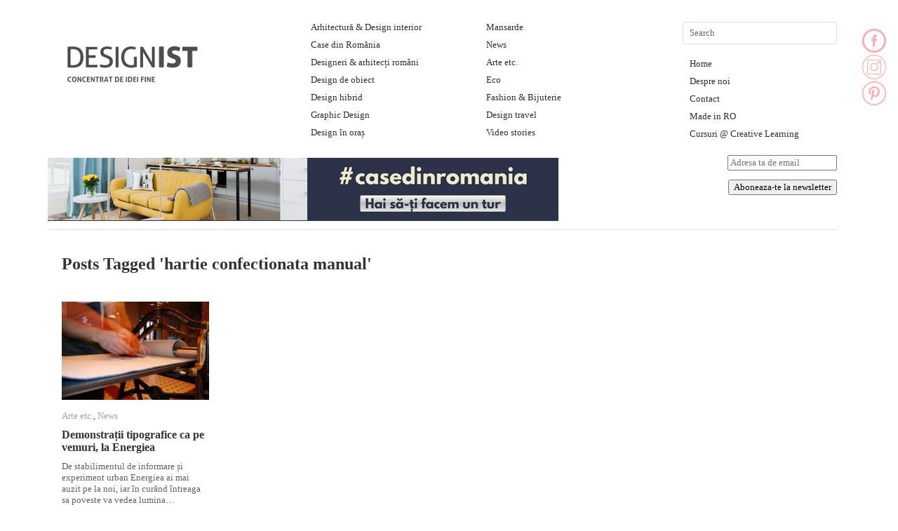

--- FILE ---
content_type: text/html; charset=UTF-8
request_url: https://designist.ro/tag/hartie-confectionata-manual/
body_size: 16759
content:
<!DOCTYPE html>

<html lang="en-US">

<head>

<meta name="p:domain_verify" content="ad38d885c4914046cbd705bcdf53dd68"/>

<meta charset="UTF-8" />

<meta name="google-site-verification" content="daYNMJ8xGdSrJDtT3qFKu8z0HnAC_UZsJ2r-9z6HYwo" />

<title>hartie confectionata manual Archives - Designist</title>

<link rel="profile" href="http://gmpg.org/xfn/11" />

<link rel="stylesheet" type="text/css" media="all" href="https://cdn.designist.ro/wp-content/themes/imbalance2/style.css" />

<link rel="pingback" href="https://designist.ro/xmlrpc.php" />

<meta name='robots' content='index, follow, max-image-preview:large, max-snippet:-1, max-video-preview:-1' />
	<style>img:is([sizes="auto" i], [sizes^="auto," i]) { contain-intrinsic-size: 3000px 1500px }</style>
	
	<!-- This site is optimized with the Yoast SEO plugin v26.7 - https://yoast.com/wordpress/plugins/seo/ -->
	<link rel="canonical" href="https://designist.ro/tag/hartie-confectionata-manual/" />
	<meta property="og:locale" content="en_US" />
	<meta property="og:type" content="article" />
	<meta property="og:title" content="hartie confectionata manual Archives - Designist" />
	<meta property="og:url" content="https://designist.ro/tag/hartie-confectionata-manual/" />
	<meta property="og:site_name" content="Designist" />
	<script type="application/ld+json" class="yoast-schema-graph">{"@context":"https://schema.org","@graph":[{"@type":"CollectionPage","@id":"https://designist.ro/tag/hartie-confectionata-manual/","url":"https://designist.ro/tag/hartie-confectionata-manual/","name":"hartie confectionata manual Archives - Designist","isPartOf":{"@id":"https://designist.ro/#website"},"primaryImageOfPage":{"@id":"https://designist.ro/tag/hartie-confectionata-manual/#primaryimage"},"image":{"@id":"https://designist.ro/tag/hartie-confectionata-manual/#primaryimage"},"thumbnailUrl":"https://cdn.designist.ro/wp-content/uploads/2012/04/Razvan-Supuran-Energiea.jpg","breadcrumb":{"@id":"https://designist.ro/tag/hartie-confectionata-manual/#breadcrumb"},"inLanguage":"en-US"},{"@type":"ImageObject","inLanguage":"en-US","@id":"https://designist.ro/tag/hartie-confectionata-manual/#primaryimage","url":"https://cdn.designist.ro/wp-content/uploads/2012/04/Razvan-Supuran-Energiea.jpg","contentUrl":"https://cdn.designist.ro/wp-content/uploads/2012/04/Razvan-Supuran-Energiea.jpg","width":"700","height":"469"},{"@type":"BreadcrumbList","@id":"https://designist.ro/tag/hartie-confectionata-manual/#breadcrumb","itemListElement":[{"@type":"ListItem","position":1,"name":"Home","item":"https://designist.ro/"},{"@type":"ListItem","position":2,"name":"hartie confectionata manual"}]},{"@type":"WebSite","@id":"https://designist.ro/#website","url":"https://designist.ro/","name":"Designist","description":"Concentrat de idei fine","publisher":{"@id":"https://designist.ro/#organization"},"potentialAction":[{"@type":"SearchAction","target":{"@type":"EntryPoint","urlTemplate":"https://designist.ro/?s={search_term_string}"},"query-input":{"@type":"PropertyValueSpecification","valueRequired":true,"valueName":"search_term_string"}}],"inLanguage":"en-US"},{"@type":"Organization","@id":"https://designist.ro/#organization","name":"Designist","url":"https://designist.ro/","logo":{"@type":"ImageObject","inLanguage":"en-US","@id":"https://designist.ro/#/schema/logo/image/","url":"https://cdn.designist.ro/wp-content/uploads/2026/01/logo-nou-Designist-1-scaled.png","contentUrl":"https://cdn.designist.ro/wp-content/uploads/2026/01/logo-nou-Designist-1-scaled.png","width":2560,"height":884,"caption":"Designist"},"image":{"@id":"https://designist.ro/#/schema/logo/image/"},"sameAs":["https://www.facebook.com/designist.ro/","https://www.instagram.com/designist.ro/"]}]}</script>
	<!-- / Yoast SEO plugin. -->


<link rel='dns-prefetch' href='//platform-api.sharethis.com' />
<link rel='dns-prefetch' href='//www.googletagmanager.com' />
<link rel="alternate" type="application/rss+xml" title="Designist &raquo; Feed" href="https://designist.ro/feed/" />
<link rel="alternate" type="application/rss+xml" title="Designist &raquo; Comments Feed" href="https://designist.ro/comments/feed/" />
<link rel="alternate" type="application/rss+xml" title="Designist &raquo; hartie confectionata manual Tag Feed" href="https://designist.ro/tag/hartie-confectionata-manual/feed/" />
<script type="text/javascript">
/* <![CDATA[ */
window._wpemojiSettings = {"baseUrl":"https:\/\/s.w.org\/images\/core\/emoji\/16.0.1\/72x72\/","ext":".png","svgUrl":"https:\/\/s.w.org\/images\/core\/emoji\/16.0.1\/svg\/","svgExt":".svg","source":{"concatemoji":"https:\/\/cdn.designist.ro\/wp-includes\/js\/wp-emoji-release.min.js?ver=6.8.3"}};
/*! This file is auto-generated */
!function(s,n){var o,i,e;function c(e){try{var t={supportTests:e,timestamp:(new Date).valueOf()};sessionStorage.setItem(o,JSON.stringify(t))}catch(e){}}function p(e,t,n){e.clearRect(0,0,e.canvas.width,e.canvas.height),e.fillText(t,0,0);var t=new Uint32Array(e.getImageData(0,0,e.canvas.width,e.canvas.height).data),a=(e.clearRect(0,0,e.canvas.width,e.canvas.height),e.fillText(n,0,0),new Uint32Array(e.getImageData(0,0,e.canvas.width,e.canvas.height).data));return t.every(function(e,t){return e===a[t]})}function u(e,t){e.clearRect(0,0,e.canvas.width,e.canvas.height),e.fillText(t,0,0);for(var n=e.getImageData(16,16,1,1),a=0;a<n.data.length;a++)if(0!==n.data[a])return!1;return!0}function f(e,t,n,a){switch(t){case"flag":return n(e,"\ud83c\udff3\ufe0f\u200d\u26a7\ufe0f","\ud83c\udff3\ufe0f\u200b\u26a7\ufe0f")?!1:!n(e,"\ud83c\udde8\ud83c\uddf6","\ud83c\udde8\u200b\ud83c\uddf6")&&!n(e,"\ud83c\udff4\udb40\udc67\udb40\udc62\udb40\udc65\udb40\udc6e\udb40\udc67\udb40\udc7f","\ud83c\udff4\u200b\udb40\udc67\u200b\udb40\udc62\u200b\udb40\udc65\u200b\udb40\udc6e\u200b\udb40\udc67\u200b\udb40\udc7f");case"emoji":return!a(e,"\ud83e\udedf")}return!1}function g(e,t,n,a){var r="undefined"!=typeof WorkerGlobalScope&&self instanceof WorkerGlobalScope?new OffscreenCanvas(300,150):s.createElement("canvas"),o=r.getContext("2d",{willReadFrequently:!0}),i=(o.textBaseline="top",o.font="600 32px Arial",{});return e.forEach(function(e){i[e]=t(o,e,n,a)}),i}function t(e){var t=s.createElement("script");t.src=e,t.defer=!0,s.head.appendChild(t)}"undefined"!=typeof Promise&&(o="wpEmojiSettingsSupports",i=["flag","emoji"],n.supports={everything:!0,everythingExceptFlag:!0},e=new Promise(function(e){s.addEventListener("DOMContentLoaded",e,{once:!0})}),new Promise(function(t){var n=function(){try{var e=JSON.parse(sessionStorage.getItem(o));if("object"==typeof e&&"number"==typeof e.timestamp&&(new Date).valueOf()<e.timestamp+604800&&"object"==typeof e.supportTests)return e.supportTests}catch(e){}return null}();if(!n){if("undefined"!=typeof Worker&&"undefined"!=typeof OffscreenCanvas&&"undefined"!=typeof URL&&URL.createObjectURL&&"undefined"!=typeof Blob)try{var e="postMessage("+g.toString()+"("+[JSON.stringify(i),f.toString(),p.toString(),u.toString()].join(",")+"));",a=new Blob([e],{type:"text/javascript"}),r=new Worker(URL.createObjectURL(a),{name:"wpTestEmojiSupports"});return void(r.onmessage=function(e){c(n=e.data),r.terminate(),t(n)})}catch(e){}c(n=g(i,f,p,u))}t(n)}).then(function(e){for(var t in e)n.supports[t]=e[t],n.supports.everything=n.supports.everything&&n.supports[t],"flag"!==t&&(n.supports.everythingExceptFlag=n.supports.everythingExceptFlag&&n.supports[t]);n.supports.everythingExceptFlag=n.supports.everythingExceptFlag&&!n.supports.flag,n.DOMReady=!1,n.readyCallback=function(){n.DOMReady=!0}}).then(function(){return e}).then(function(){var e;n.supports.everything||(n.readyCallback(),(e=n.source||{}).concatemoji?t(e.concatemoji):e.wpemoji&&e.twemoji&&(t(e.twemoji),t(e.wpemoji)))}))}((window,document),window._wpemojiSettings);
/* ]]> */
</script>
<style id='wp-emoji-styles-inline-css' type='text/css'>

	img.wp-smiley, img.emoji {
		display: inline !important;
		border: none !important;
		box-shadow: none !important;
		height: 1em !important;
		width: 1em !important;
		margin: 0 0.07em !important;
		vertical-align: -0.1em !important;
		background: none !important;
		padding: 0 !important;
	}
</style>
<link rel='stylesheet' id='wp-block-library-css' href='https://cdn.designist.ro/wp-includes/css/dist/block-library/style.min.css?ver=6.8.3' type='text/css' media='all' />
<style id='classic-theme-styles-inline-css' type='text/css'>
/*! This file is auto-generated */
.wp-block-button__link{color:#fff;background-color:#32373c;border-radius:9999px;box-shadow:none;text-decoration:none;padding:calc(.667em + 2px) calc(1.333em + 2px);font-size:1.125em}.wp-block-file__button{background:#32373c;color:#fff;text-decoration:none}
</style>
<style id='global-styles-inline-css' type='text/css'>
:root{--wp--preset--aspect-ratio--square: 1;--wp--preset--aspect-ratio--4-3: 4/3;--wp--preset--aspect-ratio--3-4: 3/4;--wp--preset--aspect-ratio--3-2: 3/2;--wp--preset--aspect-ratio--2-3: 2/3;--wp--preset--aspect-ratio--16-9: 16/9;--wp--preset--aspect-ratio--9-16: 9/16;--wp--preset--color--black: #000000;--wp--preset--color--cyan-bluish-gray: #abb8c3;--wp--preset--color--white: #ffffff;--wp--preset--color--pale-pink: #f78da7;--wp--preset--color--vivid-red: #cf2e2e;--wp--preset--color--luminous-vivid-orange: #ff6900;--wp--preset--color--luminous-vivid-amber: #fcb900;--wp--preset--color--light-green-cyan: #7bdcb5;--wp--preset--color--vivid-green-cyan: #00d084;--wp--preset--color--pale-cyan-blue: #8ed1fc;--wp--preset--color--vivid-cyan-blue: #0693e3;--wp--preset--color--vivid-purple: #9b51e0;--wp--preset--gradient--vivid-cyan-blue-to-vivid-purple: linear-gradient(135deg,rgba(6,147,227,1) 0%,rgb(155,81,224) 100%);--wp--preset--gradient--light-green-cyan-to-vivid-green-cyan: linear-gradient(135deg,rgb(122,220,180) 0%,rgb(0,208,130) 100%);--wp--preset--gradient--luminous-vivid-amber-to-luminous-vivid-orange: linear-gradient(135deg,rgba(252,185,0,1) 0%,rgba(255,105,0,1) 100%);--wp--preset--gradient--luminous-vivid-orange-to-vivid-red: linear-gradient(135deg,rgba(255,105,0,1) 0%,rgb(207,46,46) 100%);--wp--preset--gradient--very-light-gray-to-cyan-bluish-gray: linear-gradient(135deg,rgb(238,238,238) 0%,rgb(169,184,195) 100%);--wp--preset--gradient--cool-to-warm-spectrum: linear-gradient(135deg,rgb(74,234,220) 0%,rgb(151,120,209) 20%,rgb(207,42,186) 40%,rgb(238,44,130) 60%,rgb(251,105,98) 80%,rgb(254,248,76) 100%);--wp--preset--gradient--blush-light-purple: linear-gradient(135deg,rgb(255,206,236) 0%,rgb(152,150,240) 100%);--wp--preset--gradient--blush-bordeaux: linear-gradient(135deg,rgb(254,205,165) 0%,rgb(254,45,45) 50%,rgb(107,0,62) 100%);--wp--preset--gradient--luminous-dusk: linear-gradient(135deg,rgb(255,203,112) 0%,rgb(199,81,192) 50%,rgb(65,88,208) 100%);--wp--preset--gradient--pale-ocean: linear-gradient(135deg,rgb(255,245,203) 0%,rgb(182,227,212) 50%,rgb(51,167,181) 100%);--wp--preset--gradient--electric-grass: linear-gradient(135deg,rgb(202,248,128) 0%,rgb(113,206,126) 100%);--wp--preset--gradient--midnight: linear-gradient(135deg,rgb(2,3,129) 0%,rgb(40,116,252) 100%);--wp--preset--font-size--small: 13px;--wp--preset--font-size--medium: 20px;--wp--preset--font-size--large: 36px;--wp--preset--font-size--x-large: 42px;--wp--preset--spacing--20: 0.44rem;--wp--preset--spacing--30: 0.67rem;--wp--preset--spacing--40: 1rem;--wp--preset--spacing--50: 1.5rem;--wp--preset--spacing--60: 2.25rem;--wp--preset--spacing--70: 3.38rem;--wp--preset--spacing--80: 5.06rem;--wp--preset--shadow--natural: 6px 6px 9px rgba(0, 0, 0, 0.2);--wp--preset--shadow--deep: 12px 12px 50px rgba(0, 0, 0, 0.4);--wp--preset--shadow--sharp: 6px 6px 0px rgba(0, 0, 0, 0.2);--wp--preset--shadow--outlined: 6px 6px 0px -3px rgba(255, 255, 255, 1), 6px 6px rgba(0, 0, 0, 1);--wp--preset--shadow--crisp: 6px 6px 0px rgba(0, 0, 0, 1);}:where(.is-layout-flex){gap: 0.5em;}:where(.is-layout-grid){gap: 0.5em;}body .is-layout-flex{display: flex;}.is-layout-flex{flex-wrap: wrap;align-items: center;}.is-layout-flex > :is(*, div){margin: 0;}body .is-layout-grid{display: grid;}.is-layout-grid > :is(*, div){margin: 0;}:where(.wp-block-columns.is-layout-flex){gap: 2em;}:where(.wp-block-columns.is-layout-grid){gap: 2em;}:where(.wp-block-post-template.is-layout-flex){gap: 1.25em;}:where(.wp-block-post-template.is-layout-grid){gap: 1.25em;}.has-black-color{color: var(--wp--preset--color--black) !important;}.has-cyan-bluish-gray-color{color: var(--wp--preset--color--cyan-bluish-gray) !important;}.has-white-color{color: var(--wp--preset--color--white) !important;}.has-pale-pink-color{color: var(--wp--preset--color--pale-pink) !important;}.has-vivid-red-color{color: var(--wp--preset--color--vivid-red) !important;}.has-luminous-vivid-orange-color{color: var(--wp--preset--color--luminous-vivid-orange) !important;}.has-luminous-vivid-amber-color{color: var(--wp--preset--color--luminous-vivid-amber) !important;}.has-light-green-cyan-color{color: var(--wp--preset--color--light-green-cyan) !important;}.has-vivid-green-cyan-color{color: var(--wp--preset--color--vivid-green-cyan) !important;}.has-pale-cyan-blue-color{color: var(--wp--preset--color--pale-cyan-blue) !important;}.has-vivid-cyan-blue-color{color: var(--wp--preset--color--vivid-cyan-blue) !important;}.has-vivid-purple-color{color: var(--wp--preset--color--vivid-purple) !important;}.has-black-background-color{background-color: var(--wp--preset--color--black) !important;}.has-cyan-bluish-gray-background-color{background-color: var(--wp--preset--color--cyan-bluish-gray) !important;}.has-white-background-color{background-color: var(--wp--preset--color--white) !important;}.has-pale-pink-background-color{background-color: var(--wp--preset--color--pale-pink) !important;}.has-vivid-red-background-color{background-color: var(--wp--preset--color--vivid-red) !important;}.has-luminous-vivid-orange-background-color{background-color: var(--wp--preset--color--luminous-vivid-orange) !important;}.has-luminous-vivid-amber-background-color{background-color: var(--wp--preset--color--luminous-vivid-amber) !important;}.has-light-green-cyan-background-color{background-color: var(--wp--preset--color--light-green-cyan) !important;}.has-vivid-green-cyan-background-color{background-color: var(--wp--preset--color--vivid-green-cyan) !important;}.has-pale-cyan-blue-background-color{background-color: var(--wp--preset--color--pale-cyan-blue) !important;}.has-vivid-cyan-blue-background-color{background-color: var(--wp--preset--color--vivid-cyan-blue) !important;}.has-vivid-purple-background-color{background-color: var(--wp--preset--color--vivid-purple) !important;}.has-black-border-color{border-color: var(--wp--preset--color--black) !important;}.has-cyan-bluish-gray-border-color{border-color: var(--wp--preset--color--cyan-bluish-gray) !important;}.has-white-border-color{border-color: var(--wp--preset--color--white) !important;}.has-pale-pink-border-color{border-color: var(--wp--preset--color--pale-pink) !important;}.has-vivid-red-border-color{border-color: var(--wp--preset--color--vivid-red) !important;}.has-luminous-vivid-orange-border-color{border-color: var(--wp--preset--color--luminous-vivid-orange) !important;}.has-luminous-vivid-amber-border-color{border-color: var(--wp--preset--color--luminous-vivid-amber) !important;}.has-light-green-cyan-border-color{border-color: var(--wp--preset--color--light-green-cyan) !important;}.has-vivid-green-cyan-border-color{border-color: var(--wp--preset--color--vivid-green-cyan) !important;}.has-pale-cyan-blue-border-color{border-color: var(--wp--preset--color--pale-cyan-blue) !important;}.has-vivid-cyan-blue-border-color{border-color: var(--wp--preset--color--vivid-cyan-blue) !important;}.has-vivid-purple-border-color{border-color: var(--wp--preset--color--vivid-purple) !important;}.has-vivid-cyan-blue-to-vivid-purple-gradient-background{background: var(--wp--preset--gradient--vivid-cyan-blue-to-vivid-purple) !important;}.has-light-green-cyan-to-vivid-green-cyan-gradient-background{background: var(--wp--preset--gradient--light-green-cyan-to-vivid-green-cyan) !important;}.has-luminous-vivid-amber-to-luminous-vivid-orange-gradient-background{background: var(--wp--preset--gradient--luminous-vivid-amber-to-luminous-vivid-orange) !important;}.has-luminous-vivid-orange-to-vivid-red-gradient-background{background: var(--wp--preset--gradient--luminous-vivid-orange-to-vivid-red) !important;}.has-very-light-gray-to-cyan-bluish-gray-gradient-background{background: var(--wp--preset--gradient--very-light-gray-to-cyan-bluish-gray) !important;}.has-cool-to-warm-spectrum-gradient-background{background: var(--wp--preset--gradient--cool-to-warm-spectrum) !important;}.has-blush-light-purple-gradient-background{background: var(--wp--preset--gradient--blush-light-purple) !important;}.has-blush-bordeaux-gradient-background{background: var(--wp--preset--gradient--blush-bordeaux) !important;}.has-luminous-dusk-gradient-background{background: var(--wp--preset--gradient--luminous-dusk) !important;}.has-pale-ocean-gradient-background{background: var(--wp--preset--gradient--pale-ocean) !important;}.has-electric-grass-gradient-background{background: var(--wp--preset--gradient--electric-grass) !important;}.has-midnight-gradient-background{background: var(--wp--preset--gradient--midnight) !important;}.has-small-font-size{font-size: var(--wp--preset--font-size--small) !important;}.has-medium-font-size{font-size: var(--wp--preset--font-size--medium) !important;}.has-large-font-size{font-size: var(--wp--preset--font-size--large) !important;}.has-x-large-font-size{font-size: var(--wp--preset--font-size--x-large) !important;}
:where(.wp-block-post-template.is-layout-flex){gap: 1.25em;}:where(.wp-block-post-template.is-layout-grid){gap: 1.25em;}
:where(.wp-block-columns.is-layout-flex){gap: 2em;}:where(.wp-block-columns.is-layout-grid){gap: 2em;}
:root :where(.wp-block-pullquote){font-size: 1.5em;line-height: 1.6;}
</style>
<link rel='stylesheet' id='pntrst_stylesheet-css' href='https://cdn.designist.ro/wp-content/plugins/bws-pinterest/css/style.css?ver=6.8.3' type='text/css' media='all' />
<link rel='stylesheet' id='share-this-share-buttons-sticky-css' href='https://cdn.designist.ro/wp-content/plugins/sharethis-share-buttons/css/mu-style.css?ver=1759792335' type='text/css' media='all' />
<link rel='stylesheet' id='meks-ads-widget-css' href='https://cdn.designist.ro/wp-content/plugins/meks-easy-ads-widget/css/style.css?ver=2.0.6' type='text/css' media='all' />
<link rel='stylesheet' id='newsletter-css' href='https://cdn.designist.ro/wp-content/plugins/newsletter/style.css?ver=8.9.1' type='text/css' media='all' />
<script type="text/javascript" src="https://cdn.designist.ro/wp-content/themes/imbalance2/libs/jquery-1.6.1.min.js?ver=6.8.3" id="jquery-js"></script>
<script type="text/javascript" src="https://cdn.designist.ro/wp-content/themes/imbalance2/libs/jquery.masonry.min.js?ver=6.8.3" id="jquery_masonry-js"></script>
<script type="text/javascript" src="https://cdn.designist.ro/wp-content/themes/imbalance2/libs/jquery-ui.custom.min.js?ver=6.8.3" id="jquery_ui-js"></script>
<script type="text/javascript" src="//platform-api.sharethis.com/js/sharethis.js?ver=2.3.1#property=5f7c329717dd340013473ec4&amp;product=inline-buttons&amp;source=sharethis-share-buttons-wordpress" id="share-this-share-buttons-mu-js"></script>

<!-- Google Analytics snippet added by Site Kit -->
<script type="text/javascript" src="https://www.googletagmanager.com/gtag/js?id=GT-PJWKXHC" id="google_gtagjs-js" async></script>
<script type="text/javascript" id="google_gtagjs-js-after">
/* <![CDATA[ */
window.dataLayer = window.dataLayer || [];function gtag(){dataLayer.push(arguments);}
gtag('set', 'linker', {"domains":["designist.ro"]} );
gtag("js", new Date());
gtag("set", "developer_id.dZTNiMT", true);
gtag("config", "GT-PJWKXHC");
/* ]]> */
</script>

<!-- End Google Analytics snippet added by Site Kit -->
<link rel="https://api.w.org/" href="https://designist.ro/wp-json/" /><link rel="alternate" title="JSON" type="application/json" href="https://designist.ro/wp-json/wp/v2/tags/2093" /><link rel="EditURI" type="application/rsd+xml" title="RSD" href="https://designist.ro/xmlrpc.php?rsd" />
<meta name="generator" content="WordPress 6.8.3" />
<script type='text/javascript'>window.presslabs = {"home_url":"https:\/\/designist.ro"}</script><script type='text/javascript'>
	(function () {
		var pl_beacon = document.createElement('script');
		pl_beacon.type = 'text/javascript';
		pl_beacon.async = true;
		var host = 'https://designist.ro';
		if ('https:' == document.location.protocol) {
			host = host.replace('http://', 'https://');
		}
		pl_beacon.src = host + '/' + 'po13pdWvscpm' + '.js?ts=' + Math.floor((Math.random() * 100000) + 1);
		var first_script_tag = document.getElementsByTagName('script')[0];
		first_script_tag.parentNode.insertBefore(pl_beacon, first_script_tag);
	})();
</script><script type="text/javascript" src="https://cdn.designist.ro/wp-includes/js/tw-sack.min.js?ver=1.6.1" id="sack-js"></script>
	<script type="text/javascript">
		//<![CDATA[
				function alo_em_pubblic_form ()
		{

			var alo_cf_array = new Array();
									document.alo_easymail_widget_form.submit.value="sending...";
			document.alo_easymail_widget_form.submit.disabled = true;
			document.getElementById('alo_em_widget_loading').style.display = "inline";
			document.getElementById('alo_easymail_widget_feedback').innerHTML = "";

			var alo_em_sack = new sack("https://designist.ro/wp-admin/admin-ajax.php" );

			alo_em_sack.execute = 1;
			alo_em_sack.method = 'POST';
			alo_em_sack.setVar( "action", "alo_em_pubblic_form_check" );
						alo_em_sack.setVar( "alo_em_opt_name", document.alo_easymail_widget_form.alo_em_opt_name.value );
						alo_em_sack.setVar( "alo_em_opt_email", document.alo_easymail_widget_form.alo_em_opt_email.value );
						alo_em_sack.setVar( "alo_easymail_txt_generic_error", 'Error during operation.' );
			alo_em_sack.setVar( "alo_em_error_email_incorrect", "The e-mail address is not correct");
			alo_em_sack.setVar( "alo_em_error_name_empty", "The name field is empty");
						alo_em_sack.setVar( "alo_em_error_email_added", "Warning: this email address has already been subscribed, but not activated. We are now sending another activation email");
			alo_em_sack.setVar( "alo_em_error_email_activated", "Warning: this email address has already been subscribed");
			alo_em_sack.setVar( "alo_em_error_on_sending", "Error during sending: please try again");
			alo_em_sack.setVar( "alo_em_txt_ok", "Your subscription was successfully activated. You will receive the next newsletter. Thank you.");
			alo_em_sack.setVar( "alo_em_txt_subscribe", "Subscribe");
			alo_em_sack.setVar( "alo_em_lang_code", "");

			var cbs = document.getElementById('alo_easymail_widget_form').getElementsByTagName('input');
			var length = cbs.length;
			var lists = "";
			for (var i=0; i < length; i++) {
				if (cbs[i].name == 'alo_em_form_lists' +'[]' && cbs[i].type == 'checkbox') {
					if ( cbs[i].checked ) lists += cbs[i].value + ",";
				}
			}
			alo_em_sack.setVar( "alo_em_form_lists", lists );
			alo_em_sack.setVar( "alo_em_nonce", '484b7ca60f' );
			//alo_em_sack.onError = function() { alert('Ajax error' )};
			alo_em_sack.runAJAX();

			return true;

		}
				//]]>
	</script>
			<script type="text/javascript" src="//assets.pinterest.com/js/pinit.js" async data-pin-hover="true" data-pin-save="true" data-pin-lang="" data-pin-count="none"></script>
	<style>
		#category-posts-5-internal ul {padding: 0;}
#category-posts-5-internal .cat-post-item img {max-width: initial; max-height: initial; margin: initial;}
#category-posts-5-internal .cat-post-author {margin-bottom: 0;}
#category-posts-5-internal .cat-post-thumbnail {margin: 5px 10px 5px 0;}
#category-posts-5-internal .cat-post-item:before {content: ""; clear: both;}
#category-posts-5-internal .cat-post-excerpt-more {display: inline-block;}
#category-posts-5-internal .cat-post-item {list-style: none; margin: 3px 0 10px; padding: 3px 0;}
#category-posts-5-internal .cat-post-current .cat-post-title {font-weight: bold; text-transform: uppercase;}
#category-posts-5-internal [class*=cat-post-tax] {font-size: 0.85em;}
#category-posts-5-internal [class*=cat-post-tax] * {display:inline-block;}
#category-posts-5-internal .cat-post-item:after {content: ""; display: table;	clear: both;}
#category-posts-5-internal .cat-post-item .cat-post-title {overflow: hidden;text-overflow: ellipsis;white-space: initial;display: -webkit-box;-webkit-line-clamp: 2;-webkit-box-orient: vertical;padding-bottom: 0 !important;}
#category-posts-5-internal .cat-post-item:after {content: ""; display: table;	clear: both;}
#category-posts-5-internal .cat-post-thumbnail {display:block; float:left; margin:5px 10px 5px 0;}
#category-posts-5-internal .cat-post-crop {overflow:hidden;display:block;}
#category-posts-5-internal p {margin:5px 0 0 0}
#category-posts-5-internal li > div {margin:5px 0 0 0; clear:both;}
#category-posts-5-internal .dashicons {vertical-align:middle;}
#category-posts-4-internal ul {padding: 0;}
#category-posts-4-internal .cat-post-item img {max-width: initial; max-height: initial; margin: initial;}
#category-posts-4-internal .cat-post-author {margin-bottom: 0;}
#category-posts-4-internal .cat-post-thumbnail {margin: 5px 10px 5px 0;}
#category-posts-4-internal .cat-post-item:before {content: ""; clear: both;}
#category-posts-4-internal .cat-post-excerpt-more {display: inline-block;}
#category-posts-4-internal .cat-post-item {list-style: none; margin: 3px 0 10px; padding: 3px 0;}
#category-posts-4-internal .cat-post-current .cat-post-title {font-weight: bold; text-transform: uppercase;}
#category-posts-4-internal [class*=cat-post-tax] {font-size: 0.85em;}
#category-posts-4-internal [class*=cat-post-tax] * {display:inline-block;}
#category-posts-4-internal .cat-post-item:after {content: ""; display: table;	clear: both;}
#category-posts-4-internal .cat-post-item .cat-post-title {overflow: hidden;text-overflow: ellipsis;white-space: initial;display: -webkit-box;-webkit-line-clamp: 2;-webkit-box-orient: vertical;padding-bottom: 0 !important;}
#category-posts-4-internal .cat-post-item:after {content: ""; display: table;	clear: both;}
#category-posts-4-internal .cat-post-thumbnail {display:block; float:left; margin:5px 10px 5px 0;}
#category-posts-4-internal .cat-post-crop {overflow:hidden;display:block;}
#category-posts-4-internal p {margin:5px 0 0 0}
#category-posts-4-internal li > div {margin:5px 0 0 0; clear:both;}
#category-posts-4-internal .dashicons {vertical-align:middle;}
#category-posts-6-internal ul {padding: 0;}
#category-posts-6-internal .cat-post-item img {max-width: initial; max-height: initial; margin: initial;}
#category-posts-6-internal .cat-post-author {margin-bottom: 0;}
#category-posts-6-internal .cat-post-thumbnail {margin: 5px 10px 5px 0;}
#category-posts-6-internal .cat-post-item:before {content: ""; clear: both;}
#category-posts-6-internal .cat-post-excerpt-more {display: inline-block;}
#category-posts-6-internal .cat-post-item {list-style: none; margin: 3px 0 10px; padding: 3px 0;}
#category-posts-6-internal .cat-post-current .cat-post-title {font-weight: bold; text-transform: uppercase;}
#category-posts-6-internal [class*=cat-post-tax] {font-size: 0.85em;}
#category-posts-6-internal [class*=cat-post-tax] * {display:inline-block;}
#category-posts-6-internal .cat-post-item:after {content: ""; display: table;	clear: both;}
#category-posts-6-internal .cat-post-item .cat-post-title {overflow: hidden;text-overflow: ellipsis;white-space: initial;display: -webkit-box;-webkit-line-clamp: 2;-webkit-box-orient: vertical;padding-bottom: 0 !important;}
#category-posts-6-internal .cat-post-item:after {content: ""; display: table;	clear: both;}
#category-posts-6-internal .cat-post-thumbnail {display:block; float:left; margin:5px 10px 5px 0;}
#category-posts-6-internal .cat-post-crop {overflow:hidden;display:block;}
#category-posts-6-internal p {margin:5px 0 0 0}
#category-posts-6-internal li > div {margin:5px 0 0 0; clear:both;}
#category-posts-6-internal .dashicons {vertical-align:middle;}
#category-posts-6-internal .cat-post-thumbnail .cat-post-crop img {height: 150px;}
#category-posts-6-internal .cat-post-thumbnail .cat-post-crop img {width: 150px;}
#category-posts-6-internal .cat-post-thumbnail .cat-post-crop img {object-fit: cover; max-width: 100%; display: block;}
#category-posts-6-internal .cat-post-thumbnail .cat-post-crop-not-supported img {width: 100%;}
#category-posts-6-internal .cat-post-thumbnail {max-width:100%;}
#category-posts-6-internal .cat-post-item img {margin: initial;}
#category-posts-3-internal ul {padding: 0;}
#category-posts-3-internal .cat-post-item img {max-width: initial; max-height: initial; margin: initial;}
#category-posts-3-internal .cat-post-author {margin-bottom: 0;}
#category-posts-3-internal .cat-post-thumbnail {margin: 5px 10px 5px 0;}
#category-posts-3-internal .cat-post-item:before {content: ""; clear: both;}
#category-posts-3-internal .cat-post-excerpt-more {display: inline-block;}
#category-posts-3-internal .cat-post-item {list-style: none; margin: 3px 0 10px; padding: 3px 0;}
#category-posts-3-internal .cat-post-current .cat-post-title {font-weight: bold; text-transform: uppercase;}
#category-posts-3-internal [class*=cat-post-tax] {font-size: 0.85em;}
#category-posts-3-internal [class*=cat-post-tax] * {display:inline-block;}
#category-posts-3-internal .cat-post-item:after {content: ""; display: table;	clear: both;}
#category-posts-3-internal .cat-post-item .cat-post-title {overflow: hidden;text-overflow: ellipsis;white-space: initial;display: -webkit-box;-webkit-line-clamp: 2;-webkit-box-orient: vertical;padding-bottom: 0 !important;}
#category-posts-3-internal .cat-post-item:after {content: ""; display: table;	clear: both;}
#category-posts-3-internal .cat-post-thumbnail {display:block; float:left; margin:5px 10px 5px 0;}
#category-posts-3-internal .cat-post-crop {overflow:hidden;display:block;}
#category-posts-3-internal p {margin:5px 0 0 0}
#category-posts-3-internal li > div {margin:5px 0 0 0; clear:both;}
#category-posts-3-internal .dashicons {vertical-align:middle;}
</style>
		<!-- start Simple Custom CSS and JS -->
<style type="text/css">
#header {
  position: relative;
}
#header .custom-html-widget {
  position: absolute;
  bottom: 0;
  left: 0;
}</style>
<!-- end Simple Custom CSS and JS -->
<!-- start Simple Custom CSS and JS -->
<style type="text/css">
.sharethis-inline-share-buttons img {
  margin: 0 !important;
}</style>
<!-- end Simple Custom CSS and JS -->
<!-- start Simple Custom CSS and JS -->
<style type="text/css">
#footer {
  width: calc(100% - 195px);
}</style>
<!-- end Simple Custom CSS and JS -->
<!-- start Simple Custom CSS and JS -->
<style type="text/css">
#sidebar li {
  list-style: none;
}</style>
<!-- end Simple Custom CSS and JS -->
<link rel="stylesheet" id="fsmlStyleSheet-1-5-1" href="https://cdn.designist.ro/wp-content/plugins/floating-social-media-links/fsml-base.css?ver=1.5.1" type="text/css" media="all" /><style type="text/css">
		/*disclaimer: this css is php-generated, so while it isnt pretty here it does look fine where its generated*/img.fsml_fficon { opacity:1; } #fsml_ff, #fsml_ffhidden, #fsml_fblikemodal {
			background-color: ; border: 2px solid #ababab; box-shadow: none;border: none;} #fsml_ff, #fsml_ffhidden { right: 0;  top: 5%;} #fsml_fblikemodal { left: -185px; }.fsml_xlr { right: 0; } #fsml_ff { border-radius: 0; }#fsml_ffmain img { border-radius: 0; }#fsml_ff { width: 43px; margin: 0 1%; } .fsml_fflink img, #fsml_twfollow, img#fsml_ytsub { margin-bottom: 3px; }#fsml_ff, 
		#fsml_ffhidden {
			opacity: 0.5;
		}
		#fsml_ff:hover, 
		#fsml_ffhidden:hover {
			opacity: 1;
		}/*custom css styling:*/
		</style><meta name="generator" content="Site Kit by Google 1.111.1" />


<style type="text/css">

/* color from theme options */


body, input, textarea { font-family: Georgia, "Times New Roman", Serif; }

a, .menu a:hover, #nav-above a:hover, #footer a:hover, .entry-meta a:hover { color: #ff555d; }

.fetch:hover { background: #ff555d; }

blockquote { border-color: #ff555d; }

.menu ul .current-menu-item a { color: #ff555d; }

#respond .form-submit input { background: #ff555d; }



/* fluid grid */


.wrapper { width: 960px; margin: 0 auto; }




.box .texts { border: 20px solid #ff555d; background: #ff555d;  }


.box .categories { padding-top: 15px; }


</style>



<script type="text/javascript">

$(document).ready(function() {

	// shortcodes

	$('.wide').detach().appendTo('#wides');

	$('.aside').detach().appendTo('.entry-aside');



	// fluid grid

	


	// search

	$(document).ready(function() {

		$('#s').val('Search');

	});



	$('#s').bind('focus', function() {

		$(this).css('border-color', '#ff555d');

		if ($(this).val() == 'Search') $(this).val('');

	});



	$('#s').bind('blur', function() {

		$(this).css('border-color', '#DEDFE0');

		if ($(this).val() == '') $(this).val('Search');

	});



	// grid

	$('#boxes').masonry({

		itemSelector: '.box',

		columnWidth: 210,

		gutterWidth: 40

	});



	$('#related').masonry({

		itemSelector: '.box',

		columnWidth: 210,

		gutterWidth: 40

	});

	

	$('.texts').live({

		'mouseenter': function() {

			if ($(this).height() < $(this).find('.abs').height()) {

				$(this).height($(this).find('.abs').height());

			}

			$(this).stop(true, true).animate({

				'opacity': '1',

				'filter': 'alpha(opacity=100)'

			}, 0);

		},

		'mouseleave': function() {

			$(this).stop(true, true).animate({

				'opacity': '0',

				'filter': 'alpha(opacity=0)'

			}, 0);

		}

	});



	// comments

	$('.comment-form-author label').hide();

	$('.comment-form-author span').hide();

	$('.comment-form-email label').hide();

	$('.comment-form-email span').hide();

	$('.comment-form-url label').hide();

	$('.comment-form-comment label').hide();



	if ($('.comment-form-author input').val() == '')

	{

		$('.comment-form-author input').val('Name (required)');

	}

	if ($('.comment-form-email input').val() == '')

	{

		$('.comment-form-email input').val('Email (required)');

	}

	if ($('.comment-form-url input').val() == '')

	{

		$('.comment-form-url input').val('URL');

	}

	if ($('.comment-form-comment textarea').html() == '')

	{

		$('.comment-form-comment textarea').html('Your message');

	}

	

	$('.comment-form-author input').bind('focus', function() {

		$(this).css('border-color', '#ff555d').css('color', '#333');

		if ($(this).val() == 'Name (required)') $(this).val('');

	});

	$('.comment-form-author input').bind('blur', function() {

		$(this).css('border-color', '#ccc').css('color', '#6b6b6b');

		if ($(this).val().trim() == '') $(this).val('Name (required)');

	});

	$('.comment-form-email input').bind('focus', function() {

		$(this).css('border-color', '#ff555d').css('color', '#333');

		if ($(this).val() == 'Email (required)') $(this).val('');

	});

	$('.comment-form-email input').bind('blur', function() {

		$(this).css('border-color', '#ccc').css('color', '#6b6b6b');

		if ($(this).val().trim() == '') $(this).val('Email (required)');

	});

	$('.comment-form-url input').bind('focus', function() {

		$(this).css('border-color', '#ff555d').css('color', '#333');

		if ($(this).val() == 'URL') $(this).val('');

	});

	$('.comment-form-url input').bind('blur', function() {

		$(this).css('border-color', '#ccc').css('color', '#6b6b6b');

		if ($(this).val().trim() == '') $(this).val('URL');

	});

	$('.comment-form-comment textarea').bind('focus', function() {

		$(this).css('border-color', '#ff555d').css('color', '#333');

		if ($(this).val() == 'Your message') $(this).val('');

	});

	$('.comment-form-comment textarea').bind('blur', function() {

		$(this).css('border-color', '#ccc').css('color', '#6b6b6b');

		if ($(this).val().trim() == '') $(this).val('Your message');

	});

	$('#commentform').bind('submit', function(e) {

		if ($('.comment-form-author input').val() == 'Name (required)')

		{

			$('.comment-form-author input').val('');

		}

		if ($('.comment-form-email input').val() == 'Email (required)')

		{

			$('.comment-form-email input').val('');

		}

		if ($('.comment-form-url input').val() == 'URL')

		{

			$('.comment-form-url input').val('');

		}

		if ($('.comment-form-comment textarea').val() == 'Your message')

		{

			$('.comment-form-comment textarea').val('');

		}

	})



	$('.commentlist li div').bind('mouseover', function() {

		var reply = $(this).find('.reply')[0];

		$(reply).find('.comment-reply-link').show();

	});



	$('.commentlist li div').bind('mouseout', function() {

		var reply = $(this).find('.reply')[0];

		$(reply).find('.comment-reply-link').hide();

	});

});

</script>



<link rel="shortcut icon" href="https://designist.ro/wp-content/themes/imbalance2/favico.ico" />
<meta name='robots' content='index, follow, max-image-preview:large, max-snippet:-1, max-video-preview:-1' />
	<style>img:is([sizes="auto" i], [sizes^="auto," i]) { contain-intrinsic-size: 3000px 1500px }</style>
	
	<!-- This site is optimized with the Yoast SEO plugin v26.7 - https://yoast.com/wordpress/plugins/seo/ -->
	<link rel="canonical" href="https://designist.ro/tag/hartie-confectionata-manual/" />
	<meta property="og:locale" content="en_US" />
	<meta property="og:type" content="article" />
	<meta property="og:title" content="hartie confectionata manual Archives - Designist" />
	<meta property="og:url" content="https://designist.ro/tag/hartie-confectionata-manual/" />
	<meta property="og:site_name" content="Designist" />
	<script type="application/ld+json" class="yoast-schema-graph">{"@context":"https://schema.org","@graph":[{"@type":"CollectionPage","@id":"https://designist.ro/tag/hartie-confectionata-manual/","url":"https://designist.ro/tag/hartie-confectionata-manual/","name":"hartie confectionata manual Archives - Designist","isPartOf":{"@id":"https://designist.ro/#website"},"primaryImageOfPage":{"@id":"https://designist.ro/tag/hartie-confectionata-manual/#primaryimage"},"image":{"@id":"https://designist.ro/tag/hartie-confectionata-manual/#primaryimage"},"thumbnailUrl":"https://cdn.designist.ro/wp-content/uploads/2012/04/Razvan-Supuran-Energiea.jpg","breadcrumb":{"@id":"https://designist.ro/tag/hartie-confectionata-manual/#breadcrumb"},"inLanguage":"en-US"},{"@type":"ImageObject","inLanguage":"en-US","@id":"https://designist.ro/tag/hartie-confectionata-manual/#primaryimage","url":"https://cdn.designist.ro/wp-content/uploads/2012/04/Razvan-Supuran-Energiea.jpg","contentUrl":"https://cdn.designist.ro/wp-content/uploads/2012/04/Razvan-Supuran-Energiea.jpg","width":"700","height":"469"},{"@type":"BreadcrumbList","@id":"https://designist.ro/tag/hartie-confectionata-manual/#breadcrumb","itemListElement":[{"@type":"ListItem","position":1,"name":"Home","item":"https://designist.ro/"},{"@type":"ListItem","position":2,"name":"hartie confectionata manual"}]},{"@type":"WebSite","@id":"https://designist.ro/#website","url":"https://designist.ro/","name":"Designist","description":"Concentrat de idei fine","publisher":{"@id":"https://designist.ro/#organization"},"potentialAction":[{"@type":"SearchAction","target":{"@type":"EntryPoint","urlTemplate":"https://designist.ro/?s={search_term_string}"},"query-input":{"@type":"PropertyValueSpecification","valueRequired":true,"valueName":"search_term_string"}}],"inLanguage":"en-US"},{"@type":"Organization","@id":"https://designist.ro/#organization","name":"Designist","url":"https://designist.ro/","logo":{"@type":"ImageObject","inLanguage":"en-US","@id":"https://designist.ro/#/schema/logo/image/","url":"https://cdn.designist.ro/wp-content/uploads/2026/01/logo-nou-Designist-1-scaled.png","contentUrl":"https://cdn.designist.ro/wp-content/uploads/2026/01/logo-nou-Designist-1-scaled.png","width":2560,"height":884,"caption":"Designist"},"image":{"@id":"https://designist.ro/#/schema/logo/image/"},"sameAs":["https://www.facebook.com/designist.ro/","https://www.instagram.com/designist.ro/"]}]}</script>
	<!-- / Yoast SEO plugin. -->


<link rel='dns-prefetch' href='//platform-api.sharethis.com' />
<link rel='dns-prefetch' href='//www.googletagmanager.com' />
<link rel="alternate" type="application/rss+xml" title="Designist &raquo; Feed" href="https://designist.ro/feed/" />
<link rel="alternate" type="application/rss+xml" title="Designist &raquo; Comments Feed" href="https://designist.ro/comments/feed/" />
<link rel="alternate" type="application/rss+xml" title="Designist &raquo; hartie confectionata manual Tag Feed" href="https://designist.ro/tag/hartie-confectionata-manual/feed/" />
<link rel="https://api.w.org/" href="https://designist.ro/wp-json/" /><link rel="alternate" title="JSON" type="application/json" href="https://designist.ro/wp-json/wp/v2/tags/2093" /><link rel="EditURI" type="application/rsd+xml" title="RSD" href="https://designist.ro/xmlrpc.php?rsd" />
<meta name="generator" content="WordPress 6.8.3" />
<script type='text/javascript'>window.presslabs = {"home_url":"https:\/\/designist.ro"}</script><script type='text/javascript'>
	(function () {
		var pl_beacon = document.createElement('script');
		pl_beacon.type = 'text/javascript';
		pl_beacon.async = true;
		var host = 'https://designist.ro';
		if ('https:' == document.location.protocol) {
			host = host.replace('http://', 'https://');
		}
		pl_beacon.src = host + '/' + 'po13pdWvscpm' + '.js?ts=' + Math.floor((Math.random() * 100000) + 1);
		var first_script_tag = document.getElementsByTagName('script')[0];
		first_script_tag.parentNode.insertBefore(pl_beacon, first_script_tag);
	})();
</script>	<script type="text/javascript">
		//<![CDATA[
				function alo_em_pubblic_form ()
		{

			var alo_cf_array = new Array();
									document.alo_easymail_widget_form.submit.value="sending...";
			document.alo_easymail_widget_form.submit.disabled = true;
			document.getElementById('alo_em_widget_loading').style.display = "inline";
			document.getElementById('alo_easymail_widget_feedback').innerHTML = "";

			var alo_em_sack = new sack("https://designist.ro/wp-admin/admin-ajax.php" );

			alo_em_sack.execute = 1;
			alo_em_sack.method = 'POST';
			alo_em_sack.setVar( "action", "alo_em_pubblic_form_check" );
						alo_em_sack.setVar( "alo_em_opt_name", document.alo_easymail_widget_form.alo_em_opt_name.value );
						alo_em_sack.setVar( "alo_em_opt_email", document.alo_easymail_widget_form.alo_em_opt_email.value );
						alo_em_sack.setVar( "alo_easymail_txt_generic_error", 'Error during operation.' );
			alo_em_sack.setVar( "alo_em_error_email_incorrect", "The e-mail address is not correct");
			alo_em_sack.setVar( "alo_em_error_name_empty", "The name field is empty");
						alo_em_sack.setVar( "alo_em_error_email_added", "Warning: this email address has already been subscribed, but not activated. We are now sending another activation email");
			alo_em_sack.setVar( "alo_em_error_email_activated", "Warning: this email address has already been subscribed");
			alo_em_sack.setVar( "alo_em_error_on_sending", "Error during sending: please try again");
			alo_em_sack.setVar( "alo_em_txt_ok", "Your subscription was successfully activated. You will receive the next newsletter. Thank you.");
			alo_em_sack.setVar( "alo_em_txt_subscribe", "Subscribe");
			alo_em_sack.setVar( "alo_em_lang_code", "");

			var cbs = document.getElementById('alo_easymail_widget_form').getElementsByTagName('input');
			var length = cbs.length;
			var lists = "";
			for (var i=0; i < length; i++) {
				if (cbs[i].name == 'alo_em_form_lists' +'[]' && cbs[i].type == 'checkbox') {
					if ( cbs[i].checked ) lists += cbs[i].value + ",";
				}
			}
			alo_em_sack.setVar( "alo_em_form_lists", lists );
			alo_em_sack.setVar( "alo_em_nonce", '484b7ca60f' );
			//alo_em_sack.onError = function() { alert('Ajax error' )};
			alo_em_sack.runAJAX();

			return true;

		}
				//]]>
	</script>
			<script type="text/javascript" src="//assets.pinterest.com/js/pinit.js" async data-pin-hover="true" data-pin-save="true" data-pin-lang="" data-pin-count="none"></script>
	<style>
		#category-posts-5-internal ul {padding: 0;}
#category-posts-5-internal .cat-post-item img {max-width: initial; max-height: initial; margin: initial;}
#category-posts-5-internal .cat-post-author {margin-bottom: 0;}
#category-posts-5-internal .cat-post-thumbnail {margin: 5px 10px 5px 0;}
#category-posts-5-internal .cat-post-item:before {content: ""; clear: both;}
#category-posts-5-internal .cat-post-excerpt-more {display: inline-block;}
#category-posts-5-internal .cat-post-item {list-style: none; margin: 3px 0 10px; padding: 3px 0;}
#category-posts-5-internal .cat-post-current .cat-post-title {font-weight: bold; text-transform: uppercase;}
#category-posts-5-internal [class*=cat-post-tax] {font-size: 0.85em;}
#category-posts-5-internal [class*=cat-post-tax] * {display:inline-block;}
#category-posts-5-internal .cat-post-item:after {content: ""; display: table;	clear: both;}
#category-posts-5-internal .cat-post-item:after {content: ""; display: table;	clear: both;}
#category-posts-5-internal .cat-post-thumbnail {display:block; float:left; margin:5px 10px 5px 0;}
#category-posts-5-internal .cat-post-crop {overflow:hidden;display:block;}
#category-posts-5-internal p {margin:5px 0 0 0}
#category-posts-5-internal li > div {margin:5px 0 0 0; clear:both;}
#category-posts-5-internal .dashicons {vertical-align:middle;}
#category-posts-4-internal ul {padding: 0;}
#category-posts-4-internal .cat-post-item img {max-width: initial; max-height: initial; margin: initial;}
#category-posts-4-internal .cat-post-author {margin-bottom: 0;}
#category-posts-4-internal .cat-post-thumbnail {margin: 5px 10px 5px 0;}
#category-posts-4-internal .cat-post-item:before {content: ""; clear: both;}
#category-posts-4-internal .cat-post-excerpt-more {display: inline-block;}
#category-posts-4-internal .cat-post-item {list-style: none; margin: 3px 0 10px; padding: 3px 0;}
#category-posts-4-internal .cat-post-current .cat-post-title {font-weight: bold; text-transform: uppercase;}
#category-posts-4-internal [class*=cat-post-tax] {font-size: 0.85em;}
#category-posts-4-internal [class*=cat-post-tax] * {display:inline-block;}
#category-posts-4-internal .cat-post-item:after {content: ""; display: table;	clear: both;}
#category-posts-4-internal .cat-post-item:after {content: ""; display: table;	clear: both;}
#category-posts-4-internal .cat-post-thumbnail {display:block; float:left; margin:5px 10px 5px 0;}
#category-posts-4-internal .cat-post-crop {overflow:hidden;display:block;}
#category-posts-4-internal p {margin:5px 0 0 0}
#category-posts-4-internal li > div {margin:5px 0 0 0; clear:both;}
#category-posts-4-internal .dashicons {vertical-align:middle;}
#category-posts-6-internal ul {padding: 0;}
#category-posts-6-internal .cat-post-item img {max-width: initial; max-height: initial; margin: initial;}
#category-posts-6-internal .cat-post-author {margin-bottom: 0;}
#category-posts-6-internal .cat-post-thumbnail {margin: 5px 10px 5px 0;}
#category-posts-6-internal .cat-post-item:before {content: ""; clear: both;}
#category-posts-6-internal .cat-post-excerpt-more {display: inline-block;}
#category-posts-6-internal .cat-post-item {list-style: none; margin: 3px 0 10px; padding: 3px 0;}
#category-posts-6-internal .cat-post-current .cat-post-title {font-weight: bold; text-transform: uppercase;}
#category-posts-6-internal [class*=cat-post-tax] {font-size: 0.85em;}
#category-posts-6-internal [class*=cat-post-tax] * {display:inline-block;}
#category-posts-6-internal .cat-post-item:after {content: ""; display: table;	clear: both;}
#category-posts-6-internal .cat-post-item:after {content: ""; display: table;	clear: both;}
#category-posts-6-internal .cat-post-thumbnail {display:block; float:left; margin:5px 10px 5px 0;}
#category-posts-6-internal .cat-post-crop {overflow:hidden;display:block;}
#category-posts-6-internal p {margin:5px 0 0 0}
#category-posts-6-internal li > div {margin:5px 0 0 0; clear:both;}
#category-posts-6-internal .dashicons {vertical-align:middle;}
#category-posts-3-internal ul {padding: 0;}
#category-posts-3-internal .cat-post-item img {max-width: initial; max-height: initial; margin: initial;}
#category-posts-3-internal .cat-post-author {margin-bottom: 0;}
#category-posts-3-internal .cat-post-thumbnail {margin: 5px 10px 5px 0;}
#category-posts-3-internal .cat-post-item:before {content: ""; clear: both;}
#category-posts-3-internal .cat-post-excerpt-more {display: inline-block;}
#category-posts-3-internal .cat-post-item {list-style: none; margin: 3px 0 10px; padding: 3px 0;}
#category-posts-3-internal .cat-post-current .cat-post-title {font-weight: bold; text-transform: uppercase;}
#category-posts-3-internal [class*=cat-post-tax] {font-size: 0.85em;}
#category-posts-3-internal [class*=cat-post-tax] * {display:inline-block;}
#category-posts-3-internal .cat-post-item:after {content: ""; display: table;	clear: both;}
#category-posts-3-internal .cat-post-item:after {content: ""; display: table;	clear: both;}
#category-posts-3-internal .cat-post-thumbnail {display:block; float:left; margin:5px 10px 5px 0;}
#category-posts-3-internal .cat-post-crop {overflow:hidden;display:block;}
#category-posts-3-internal p {margin:5px 0 0 0}
#category-posts-3-internal li > div {margin:5px 0 0 0; clear:both;}
#category-posts-3-internal .dashicons {vertical-align:middle;}
</style>
		<!-- start Simple Custom CSS and JS -->
<style type="text/css">
#header {
  position: relative;
}
#header .custom-html-widget {
  position: absolute;
  bottom: 0;
  left: 0;
}</style>
<!-- end Simple Custom CSS and JS -->
<!-- start Simple Custom CSS and JS -->
<style type="text/css">
.sharethis-inline-share-buttons img {
  margin: 0 !important;
}</style>
<!-- end Simple Custom CSS and JS -->
<!-- start Simple Custom CSS and JS -->
<style type="text/css">
#footer {
  width: calc(100% - 195px);
}</style>
<!-- end Simple Custom CSS and JS -->
<!-- start Simple Custom CSS and JS -->
<style type="text/css">
#sidebar li {
  list-style: none;
}</style>
<!-- end Simple Custom CSS and JS -->
<link rel="stylesheet" id="fsmlStyleSheet-1-5-1" href="https://cdn.designist.ro/wp-content/plugins/floating-social-media-links/fsml-base.css?ver=1.5.1" type="text/css" media="all" /><style type="text/css">
		/*disclaimer: this css is php-generated, so while it isnt pretty here it does look fine where its generated*/img.fsml_fficon { opacity:1; } #fsml_ff, #fsml_ffhidden, #fsml_fblikemodal {
			background-color: ; border: 2px solid #ababab; box-shadow: none;border: none;} #fsml_ff, #fsml_ffhidden { right: 0;  top: 5%;} #fsml_fblikemodal { left: -185px; }.fsml_xlr { right: 0; } #fsml_ff { border-radius: 0; }#fsml_ffmain img { border-radius: 0; }#fsml_ff { width: 43px; margin: 0 1%; } .fsml_fflink img, #fsml_twfollow, img#fsml_ytsub { margin-bottom: 3px; }#fsml_ff, 
		#fsml_ffhidden {
			opacity: 0.5;
		}
		#fsml_ff:hover, 
		#fsml_ffhidden:hover {
			opacity: 1;
		}/*custom css styling:*/
		</style><meta name="generator" content="Site Kit by Google 1.111.1" /><meta name='robots' content='index, follow, max-image-preview:large, max-snippet:-1, max-video-preview:-1' />
	<style>img:is([sizes="auto" i], [sizes^="auto," i]) { contain-intrinsic-size: 3000px 1500px }</style>
	
	<!-- This site is optimized with the Yoast SEO plugin v26.7 - https://yoast.com/wordpress/plugins/seo/ -->
	<link rel="canonical" href="https://designist.ro/tag/hartie-confectionata-manual/" />
	<meta property="og:locale" content="en_US" />
	<meta property="og:type" content="article" />
	<meta property="og:title" content="hartie confectionata manual Archives - Designist" />
	<meta property="og:url" content="https://designist.ro/tag/hartie-confectionata-manual/" />
	<meta property="og:site_name" content="Designist" />
	<script type="application/ld+json" class="yoast-schema-graph">{"@context":"https://schema.org","@graph":[{"@type":"CollectionPage","@id":"https://designist.ro/tag/hartie-confectionata-manual/","url":"https://designist.ro/tag/hartie-confectionata-manual/","name":"hartie confectionata manual Archives - Designist","isPartOf":{"@id":"https://designist.ro/#website"},"primaryImageOfPage":{"@id":"https://designist.ro/tag/hartie-confectionata-manual/#primaryimage"},"image":{"@id":"https://designist.ro/tag/hartie-confectionata-manual/#primaryimage"},"thumbnailUrl":"https://cdn.designist.ro/wp-content/uploads/2012/04/Razvan-Supuran-Energiea.jpg","breadcrumb":{"@id":"https://designist.ro/tag/hartie-confectionata-manual/#breadcrumb"},"inLanguage":"en-US"},{"@type":"ImageObject","inLanguage":"en-US","@id":"https://designist.ro/tag/hartie-confectionata-manual/#primaryimage","url":"https://cdn.designist.ro/wp-content/uploads/2012/04/Razvan-Supuran-Energiea.jpg","contentUrl":"https://cdn.designist.ro/wp-content/uploads/2012/04/Razvan-Supuran-Energiea.jpg","width":"700","height":"469"},{"@type":"BreadcrumbList","@id":"https://designist.ro/tag/hartie-confectionata-manual/#breadcrumb","itemListElement":[{"@type":"ListItem","position":1,"name":"Home","item":"https://designist.ro/"},{"@type":"ListItem","position":2,"name":"hartie confectionata manual"}]},{"@type":"WebSite","@id":"https://designist.ro/#website","url":"https://designist.ro/","name":"Designist","description":"Concentrat de idei fine","publisher":{"@id":"https://designist.ro/#organization"},"potentialAction":[{"@type":"SearchAction","target":{"@type":"EntryPoint","urlTemplate":"https://designist.ro/?s={search_term_string}"},"query-input":{"@type":"PropertyValueSpecification","valueRequired":true,"valueName":"search_term_string"}}],"inLanguage":"en-US"},{"@type":"Organization","@id":"https://designist.ro/#organization","name":"Designist","url":"https://designist.ro/","logo":{"@type":"ImageObject","inLanguage":"en-US","@id":"https://designist.ro/#/schema/logo/image/","url":"https://cdn.designist.ro/wp-content/uploads/2026/01/logo-nou-Designist-1-scaled.png","contentUrl":"https://cdn.designist.ro/wp-content/uploads/2026/01/logo-nou-Designist-1-scaled.png","width":2560,"height":884,"caption":"Designist"},"image":{"@id":"https://designist.ro/#/schema/logo/image/"},"sameAs":["https://www.facebook.com/designist.ro/","https://www.instagram.com/designist.ro/"]}]}</script>
	<!-- / Yoast SEO plugin. -->


<link rel='dns-prefetch' href='//platform-api.sharethis.com' />
<link rel='dns-prefetch' href='//www.googletagmanager.com' />
<link rel="alternate" type="application/rss+xml" title="Designist &raquo; Feed" href="https://designist.ro/feed/" />
<link rel="alternate" type="application/rss+xml" title="Designist &raquo; Comments Feed" href="https://designist.ro/comments/feed/" />
<link rel="alternate" type="application/rss+xml" title="Designist &raquo; hartie confectionata manual Tag Feed" href="https://designist.ro/tag/hartie-confectionata-manual/feed/" />
<link rel="https://api.w.org/" href="https://designist.ro/wp-json/" /><link rel="alternate" title="JSON" type="application/json" href="https://designist.ro/wp-json/wp/v2/tags/2093" /><link rel="EditURI" type="application/rsd+xml" title="RSD" href="https://designist.ro/xmlrpc.php?rsd" />
<meta name="generator" content="WordPress 6.8.3" />
<script type='text/javascript'>window.presslabs = {"home_url":"https:\/\/designist.ro"}</script><script type='text/javascript'>
	(function () {
		var pl_beacon = document.createElement('script');
		pl_beacon.type = 'text/javascript';
		pl_beacon.async = true;
		var host = 'https://designist.ro';
		if ('https:' == document.location.protocol) {
			host = host.replace('http://', 'https://');
		}
		pl_beacon.src = host + '/' + 'po13pdWvscpm' + '.js?ts=' + Math.floor((Math.random() * 100000) + 1);
		var first_script_tag = document.getElementsByTagName('script')[0];
		first_script_tag.parentNode.insertBefore(pl_beacon, first_script_tag);
	})();
</script>	<script type="text/javascript">
		//<![CDATA[
				function alo_em_pubblic_form ()
		{

			var alo_cf_array = new Array();
									document.alo_easymail_widget_form.submit.value="sending...";
			document.alo_easymail_widget_form.submit.disabled = true;
			document.getElementById('alo_em_widget_loading').style.display = "inline";
			document.getElementById('alo_easymail_widget_feedback').innerHTML = "";

			var alo_em_sack = new sack("https://designist.ro/wp-admin/admin-ajax.php" );

			alo_em_sack.execute = 1;
			alo_em_sack.method = 'POST';
			alo_em_sack.setVar( "action", "alo_em_pubblic_form_check" );
						alo_em_sack.setVar( "alo_em_opt_name", document.alo_easymail_widget_form.alo_em_opt_name.value );
						alo_em_sack.setVar( "alo_em_opt_email", document.alo_easymail_widget_form.alo_em_opt_email.value );
						alo_em_sack.setVar( "alo_easymail_txt_generic_error", 'Error during operation.' );
			alo_em_sack.setVar( "alo_em_error_email_incorrect", "The e-mail address is not correct");
			alo_em_sack.setVar( "alo_em_error_name_empty", "The name field is empty");
						alo_em_sack.setVar( "alo_em_error_email_added", "Warning: this email address has already been subscribed, but not activated. We are now sending another activation email");
			alo_em_sack.setVar( "alo_em_error_email_activated", "Warning: this email address has already been subscribed");
			alo_em_sack.setVar( "alo_em_error_on_sending", "Error during sending: please try again");
			alo_em_sack.setVar( "alo_em_txt_ok", "Your subscription was successfully activated. You will receive the next newsletter. Thank you.");
			alo_em_sack.setVar( "alo_em_txt_subscribe", "Subscribe");
			alo_em_sack.setVar( "alo_em_lang_code", "");

			var cbs = document.getElementById('alo_easymail_widget_form').getElementsByTagName('input');
			var length = cbs.length;
			var lists = "";
			for (var i=0; i < length; i++) {
				if (cbs[i].name == 'alo_em_form_lists' +'[]' && cbs[i].type == 'checkbox') {
					if ( cbs[i].checked ) lists += cbs[i].value + ",";
				}
			}
			alo_em_sack.setVar( "alo_em_form_lists", lists );
			alo_em_sack.setVar( "alo_em_nonce", '484b7ca60f' );
			//alo_em_sack.onError = function() { alert('Ajax error' )};
			alo_em_sack.runAJAX();

			return true;

		}
				//]]>
	</script>
			<script type="text/javascript" src="//assets.pinterest.com/js/pinit.js" async data-pin-hover="true" data-pin-save="true" data-pin-lang="" data-pin-count="none"></script>
	<style>
		#category-posts-5-internal ul {padding: 0;}
#category-posts-5-internal .cat-post-item img {max-width: initial; max-height: initial; margin: initial;}
#category-posts-5-internal .cat-post-author {margin-bottom: 0;}
#category-posts-5-internal .cat-post-thumbnail {margin: 5px 10px 5px 0;}
#category-posts-5-internal .cat-post-item:before {content: ""; clear: both;}
#category-posts-5-internal .cat-post-excerpt-more {display: inline-block;}
#category-posts-5-internal .cat-post-item {list-style: none; margin: 3px 0 10px; padding: 3px 0;}
#category-posts-5-internal .cat-post-current .cat-post-title {font-weight: bold; text-transform: uppercase;}
#category-posts-5-internal [class*=cat-post-tax] {font-size: 0.85em;}
#category-posts-5-internal [class*=cat-post-tax] * {display:inline-block;}
#category-posts-5-internal .cat-post-item:after {content: ""; display: table;	clear: both;}
#category-posts-5-internal .cat-post-item:after {content: ""; display: table;	clear: both;}
#category-posts-5-internal .cat-post-thumbnail {display:block; float:left; margin:5px 10px 5px 0;}
#category-posts-5-internal .cat-post-crop {overflow:hidden;display:block;}
#category-posts-5-internal p {margin:5px 0 0 0}
#category-posts-5-internal li > div {margin:5px 0 0 0; clear:both;}
#category-posts-5-internal .dashicons {vertical-align:middle;}
#category-posts-4-internal ul {padding: 0;}
#category-posts-4-internal .cat-post-item img {max-width: initial; max-height: initial; margin: initial;}
#category-posts-4-internal .cat-post-author {margin-bottom: 0;}
#category-posts-4-internal .cat-post-thumbnail {margin: 5px 10px 5px 0;}
#category-posts-4-internal .cat-post-item:before {content: ""; clear: both;}
#category-posts-4-internal .cat-post-excerpt-more {display: inline-block;}
#category-posts-4-internal .cat-post-item {list-style: none; margin: 3px 0 10px; padding: 3px 0;}
#category-posts-4-internal .cat-post-current .cat-post-title {font-weight: bold; text-transform: uppercase;}
#category-posts-4-internal [class*=cat-post-tax] {font-size: 0.85em;}
#category-posts-4-internal [class*=cat-post-tax] * {display:inline-block;}
#category-posts-4-internal .cat-post-item:after {content: ""; display: table;	clear: both;}
#category-posts-4-internal .cat-post-item:after {content: ""; display: table;	clear: both;}
#category-posts-4-internal .cat-post-thumbnail {display:block; float:left; margin:5px 10px 5px 0;}
#category-posts-4-internal .cat-post-crop {overflow:hidden;display:block;}
#category-posts-4-internal p {margin:5px 0 0 0}
#category-posts-4-internal li > div {margin:5px 0 0 0; clear:both;}
#category-posts-4-internal .dashicons {vertical-align:middle;}
#category-posts-6-internal ul {padding: 0;}
#category-posts-6-internal .cat-post-item img {max-width: initial; max-height: initial; margin: initial;}
#category-posts-6-internal .cat-post-author {margin-bottom: 0;}
#category-posts-6-internal .cat-post-thumbnail {margin: 5px 10px 5px 0;}
#category-posts-6-internal .cat-post-item:before {content: ""; clear: both;}
#category-posts-6-internal .cat-post-excerpt-more {display: inline-block;}
#category-posts-6-internal .cat-post-item {list-style: none; margin: 3px 0 10px; padding: 3px 0;}
#category-posts-6-internal .cat-post-current .cat-post-title {font-weight: bold; text-transform: uppercase;}
#category-posts-6-internal [class*=cat-post-tax] {font-size: 0.85em;}
#category-posts-6-internal [class*=cat-post-tax] * {display:inline-block;}
#category-posts-6-internal .cat-post-item:after {content: ""; display: table;	clear: both;}
#category-posts-6-internal .cat-post-item:after {content: ""; display: table;	clear: both;}
#category-posts-6-internal .cat-post-thumbnail {display:block; float:left; margin:5px 10px 5px 0;}
#category-posts-6-internal .cat-post-crop {overflow:hidden;display:block;}
#category-posts-6-internal p {margin:5px 0 0 0}
#category-posts-6-internal li > div {margin:5px 0 0 0; clear:both;}
#category-posts-6-internal .dashicons {vertical-align:middle;}
#category-posts-3-internal ul {padding: 0;}
#category-posts-3-internal .cat-post-item img {max-width: initial; max-height: initial; margin: initial;}
#category-posts-3-internal .cat-post-author {margin-bottom: 0;}
#category-posts-3-internal .cat-post-thumbnail {margin: 5px 10px 5px 0;}
#category-posts-3-internal .cat-post-item:before {content: ""; clear: both;}
#category-posts-3-internal .cat-post-excerpt-more {display: inline-block;}
#category-posts-3-internal .cat-post-item {list-style: none; margin: 3px 0 10px; padding: 3px 0;}
#category-posts-3-internal .cat-post-current .cat-post-title {font-weight: bold; text-transform: uppercase;}
#category-posts-3-internal [class*=cat-post-tax] {font-size: 0.85em;}
#category-posts-3-internal [class*=cat-post-tax] * {display:inline-block;}
#category-posts-3-internal .cat-post-item:after {content: ""; display: table;	clear: both;}
#category-posts-3-internal .cat-post-item:after {content: ""; display: table;	clear: both;}
#category-posts-3-internal .cat-post-thumbnail {display:block; float:left; margin:5px 10px 5px 0;}
#category-posts-3-internal .cat-post-crop {overflow:hidden;display:block;}
#category-posts-3-internal p {margin:5px 0 0 0}
#category-posts-3-internal li > div {margin:5px 0 0 0; clear:both;}
#category-posts-3-internal .dashicons {vertical-align:middle;}
</style>
		<!-- start Simple Custom CSS and JS -->
<style type="text/css">
#header {
  position: relative;
}
#header .custom-html-widget {
  position: absolute;
  bottom: 0;
  left: 0;
}</style>
<!-- end Simple Custom CSS and JS -->
<!-- start Simple Custom CSS and JS -->
<style type="text/css">
.sharethis-inline-share-buttons img {
  margin: 0 !important;
}</style>
<!-- end Simple Custom CSS and JS -->
<!-- start Simple Custom CSS and JS -->
<style type="text/css">
#footer {
  width: calc(100% - 195px);
}</style>
<!-- end Simple Custom CSS and JS -->
<!-- start Simple Custom CSS and JS -->
<style type="text/css">
#sidebar li {
  list-style: none;
}</style>
<!-- end Simple Custom CSS and JS -->
<link rel="stylesheet" id="fsmlStyleSheet-1-5-1" href="https://cdn.designist.ro/wp-content/plugins/floating-social-media-links/fsml-base.css?ver=1.5.1" type="text/css" media="all" /><style type="text/css">
		/*disclaimer: this css is php-generated, so while it isnt pretty here it does look fine where its generated*/img.fsml_fficon { opacity:1; } #fsml_ff, #fsml_ffhidden, #fsml_fblikemodal {
			background-color: ; border: 2px solid #ababab; box-shadow: none;border: none;} #fsml_ff, #fsml_ffhidden { right: 0;  top: 5%;} #fsml_fblikemodal { left: -185px; }.fsml_xlr { right: 0; } #fsml_ff { border-radius: 0; }#fsml_ffmain img { border-radius: 0; }#fsml_ff { width: 43px; margin: 0 1%; } .fsml_fflink img, #fsml_twfollow, img#fsml_ytsub { margin-bottom: 3px; }#fsml_ff, 
		#fsml_ffhidden {
			opacity: 0.5;
		}
		#fsml_ff:hover, 
		#fsml_ffhidden:hover {
			opacity: 1;
		}/*custom css styling:*/
		</style><meta name="generator" content="Site Kit by Google 1.111.1" /></head>



<body class="archive tag tag-hartie-confectionata-manual tag-2093 wp-theme-imbalance2">



<div class="wrapper">

	<div id="header">

		<div id="site-title">

			<a href="https://designist.ro/" title="Designist"><img src="https://cdn.designist.ro/wp-content/uploads/2014/03/Designist-1.png"/></a>

                            <div><div class="textwidget custom-html-widget"><a href="https://designist.ro/category/case-din-romania-2/" target="_blank">
<img src="https://cdn.designist.ro/wp-content/uploads/2021/11/Banner-casedinromania.png" alt="RECOMANDAT de Designist" width="728" height="90"/>																	</a></div></div>            
		</div>

		<div id="header-left"><div class="menu"><ul id="menu-meniu-stanga-1" class="menu"><li id="menu-item-14315" class="menu-item menu-item-type-taxonomy menu-item-object-category menu-item-14315"><a href="https://designist.ro/category/arhitectura-design-interior/">Arhitectură &#038; Design interior</a></li>
<li id="menu-item-67531" class="menu-item menu-item-type-taxonomy menu-item-object-category menu-item-67531"><a href="https://designist.ro/category/case-din-romania-2/">Case din România</a></li>
<li id="menu-item-14316" class="menu-item menu-item-type-taxonomy menu-item-object-category menu-item-14316"><a href="https://designist.ro/category/designeri-arhitecti-romani/">Designeri &#038; arhitecți români</a></li>
<li id="menu-item-14317" class="menu-item menu-item-type-taxonomy menu-item-object-category menu-item-14317"><a href="https://designist.ro/category/design-de-obiect/">Design de obiect</a></li>
<li id="menu-item-58909" class="menu-item menu-item-type-taxonomy menu-item-object-category menu-item-58909"><a href="https://designist.ro/category/design-hibrid/">Design hibrid</a></li>
<li id="menu-item-14318" class="menu-item menu-item-type-taxonomy menu-item-object-category menu-item-14318"><a href="https://designist.ro/category/graphic-design-2/">Graphic Design</a></li>
<li id="menu-item-79" class="menu-item menu-item-type-taxonomy menu-item-object-category menu-item-79"><a href="https://designist.ro/category/design-in-oras/">Design în oraș</a></li>
</ul></div></div>

		<div id="header-center"><div class="menu"><ul id="menu-meniu-centru-1" class="menu"><li id="menu-item-89124" class="menu-item menu-item-type-taxonomy menu-item-object-category menu-item-89124"><a href="https://designist.ro/category/mansarde/">Mansarde</a></li>
<li id="menu-item-82" class="menu-item menu-item-type-taxonomy menu-item-object-category menu-item-82"><a href="https://designist.ro/category/news/">News</a></li>
<li id="menu-item-2324" class="menu-item menu-item-type-taxonomy menu-item-object-category menu-item-2324"><a href="https://designist.ro/category/arte-etc/">Arte etc.</a></li>
<li id="menu-item-14327" class="menu-item menu-item-type-taxonomy menu-item-object-category menu-item-14327"><a href="https://designist.ro/category/eco/">Eco</a></li>
<li id="menu-item-67533" class="menu-item menu-item-type-taxonomy menu-item-object-category menu-item-67533"><a href="https://designist.ro/category/fashion-bijuterie/">Fashion &#038; Bijuterie</a></li>
<li id="menu-item-14328" class="menu-item menu-item-type-taxonomy menu-item-object-category menu-item-14328"><a href="https://designist.ro/category/calatorii-de-designist/">Design travel</a></li>
<li id="menu-item-62753" class="menu-item menu-item-type-taxonomy menu-item-object-category menu-item-62753"><a href="https://designist.ro/category/video/">Video stories</a></li>
</ul></div></div>

		<div id="search">

			<form role="search" method="get" id="searchform" class="searchform" action="https://designist.ro/">
				<div>
					<label class="screen-reader-text" for="s">Search for:</label>
					<input type="text" value="" name="s" id="s" />
					<input type="submit" id="searchsubmit" value="Search" />
				</div>
			</form>
			<div id="header-right"><div class="menu"><ul id="menu-meniu-dreapta-sus" class="menu"><li id="menu-item-42" class="menu-item menu-item-type-custom menu-item-object-custom menu-item-home menu-item-42"><a href="http://designist.ro/">Home</a></li>
<li id="menu-item-1050" class="menu-item menu-item-type-post_type menu-item-object-page menu-item-1050"><a href="https://designist.ro/cinecumsidece/">Despre noi</a></li>
<li id="menu-item-1035" class="menu-item menu-item-type-post_type menu-item-object-page menu-item-1035"><a href="https://designist.ro/sample-page/">Contact</a></li>
<li id="menu-item-106699" class="menu-item menu-item-type-taxonomy menu-item-object-category menu-item-106699"><a href="https://designist.ro/category/made-in-ro/">Made in RO</a></li>
<li id="menu-item-17876" class="menu-item menu-item-type-taxonomy menu-item-object-category menu-item-17876"><a href="https://designist.ro/category/cursuri/">Cursuri @ Creative Learning</a></li>
</ul></div></div>

		</div>

        <div class="clear"></div>
<div align=right>
		<script>(function() {
	window.mc4wp = window.mc4wp || {
		listeners: [],
		forms: {
			on: function(evt, cb) {
				window.mc4wp.listeners.push(
					{
						event   : evt,
						callback: cb
					}
				);
			}
		}
	}
})();
</script><!-- Mailchimp for WordPress v4.9.17 - https://wordpress.org/plugins/mailchimp-for-wp/ --><form id="mc4wp-form-1" class="mc4wp-form mc4wp-form-54564" method="post" data-id="54564" data-name="News" ><div class="mc4wp-form-fields"><p>
	<label></label>
	<input type="email" name="EMAIL" placeholder="Adresa ta de email" required />
</p>

<p>
	<input type="submit" value="Aboneaza-te la newsletter" />
</p></div><label style="display: none !important;">Leave this field empty if you're human: <input type="text" name="_mc4wp_honeypot" value="" tabindex="-1" autocomplete="off" /></label><input type="hidden" name="_mc4wp_timestamp" value="1768752736" /><input type="hidden" name="_mc4wp_form_id" value="54564" /><input type="hidden" name="_mc4wp_form_element_id" value="mc4wp-form-1" /><div class="mc4wp-response"></div></form><!-- / Mailchimp for WordPress Plugin --></div>

		
		<div style="margin-bottom:-10px;margin-top:10px;width:1100px;float:left;">

      

 

<a href="" target="_blank" ">
<img src=""/></a>







<div style="float:right;">

<a href="" target="_blank"  
                                                                                                                                  
  style="float:right;"><img src=""/> <a href="" target="_blank"  style="float:right;"><img src=""/> 
                                                                                                  
                                                                                             
                                                              </a>
                                  </a>

</div>
















			

			

		
		

        	</div>

		<div class="clear"></div>

	</div>

	

	<div id="main">
		<div id="container">
			<div id="content" role="main">

				<h1 class="page-title">Posts Tagged '<span>hartie confectionata manual</span>'</h1>



<div id="boxes">

	<div class="box">
		<div class="rel">
			<a href="https://designist.ro/demonstratii-tipografice-ca-pe-vemuri-la-energiea/"><img width="210" height="140" src="https://cdn.designist.ro/wp-content/uploads/2012/04/Razvan-Supuran-Energiea-210x140.jpg" class="attachment-homepage-thumb size-homepage-thumb wp-post-image" alt="" title="" decoding="async" srcset="https://cdn.designist.ro/wp-content/uploads/2012/04/Razvan-Supuran-Energiea-210x140.jpg 210w, https://cdn.designist.ro/wp-content/uploads/2012/04/Razvan-Supuran-Energiea-300x201.jpg 300w, https://cdn.designist.ro/wp-content/uploads/2012/04/Razvan-Supuran-Energiea.jpg 700w" sizes="(max-width: 210px) 100vw, 210px" /></a>
				<div class="categories"><a href="https://designist.ro/category/arte-etc/" rel="category tag">Arte etc.</a>, <a href="https://designist.ro/category/news/" rel="category tag">News</a></div>
			<h1><a href="https://designist.ro/demonstratii-tipografice-ca-pe-vemuri-la-energiea/">Demonstrații tipografice ca pe vemuri, la Energiea</a></h1>
		<p>De stabilimentul de informare și experiment urban Energiea ai mai auzit pe la noi, iar în curând întreaga sa poveste va vedea lumina&#8230; tiparului virtual pe designist.ro. Ce am aflat însă proaspăt și neapărat vrem să vă împărtășim și vouă este</p>
			<div class="posted"><span class="entry-date">April 23, 2012</span> <span class="main_separator">/</span>
				<a href="https://designist.ro/demonstratii-tipografice-ca-pe-vemuri-la-energiea/#comments">One Comment</a>			</div>
				<div class="texts">
					<div class="abs">
					<a href="https://designist.ro/demonstratii-tipografice-ca-pe-vemuri-la-energiea/"><img width="210" height="140" src="https://cdn.designist.ro/wp-content/uploads/2012/04/Razvan-Supuran-Energiea-210x140.jpg" class="attachment-homepage-thumb size-homepage-thumb wp-post-image" alt="" title="" decoding="async" srcset="https://cdn.designist.ro/wp-content/uploads/2012/04/Razvan-Supuran-Energiea-210x140.jpg 210w, https://cdn.designist.ro/wp-content/uploads/2012/04/Razvan-Supuran-Energiea-300x201.jpg 300w, https://cdn.designist.ro/wp-content/uploads/2012/04/Razvan-Supuran-Energiea.jpg 700w" sizes="(max-width: 210px) 100vw, 210px" /></a>
						<div class="categories"><a href="https://designist.ro/category/arte-etc/" rel="category tag">Arte etc.</a>, <a href="https://designist.ro/category/news/" rel="category tag">News</a></div>
					<h1><a href="https://designist.ro/demonstratii-tipografice-ca-pe-vemuri-la-energiea/">Demonstrații tipografice ca pe vemuri, la Energiea</a></h1>
		<p>De stabilimentul de informare și experiment urban Energiea ai mai auzit pe la noi, iar în curând întreaga sa poveste va vedea lumina&#8230; tiparului virtual pe designist.ro. Ce am aflat însă proaspăt și neapărat vrem să vă împărtășim și vouă este</p>
					<div class="posted"><span class="entry-date">April 23, 2012</span> <span class="main_separator">/</span>
					<a href="https://designist.ro/demonstratii-tipografice-ca-pe-vemuri-la-energiea/#comments">One Comment</a>					</div>
				</div>
			</div>
		</div>
	</div>

</div>

			</div><!-- #content -->
		</div><!-- #container -->

	</div><!-- #main -->



	<div id="footer">

		<div id="site-info">

			©2011-2025 <a href="/">Designist</a><br />

			Toate drepturile de autor asupra conținutului acestui website aparțin designist.ro.

Orice reproducere sau preluare nu poate fi făcută decât<br/>cu acordul nostru și cu menționarea sursei.
           Găzduit de <a href="https://www.presslabs.com">Presslabs</a>.


		</div><!-- #site-info -->

		<div id="footer-right"><div class="menu"><ul id="menu-dreapta-jos" class="menu"><li id="menu-item-59557" class="menu-item menu-item-type-custom menu-item-object-custom menu-item-home menu-item-59557"><a href="http://designist.ro/">Home</a></li>
<li id="menu-item-59558" class="menu-item menu-item-type-post_type menu-item-object-page menu-item-59558"><a href="https://designist.ro/cinecumsidece/">Despre noi</a></li>
<li id="menu-item-59559" class="menu-item menu-item-type-post_type menu-item-object-page menu-item-59559"><a href="https://designist.ro/sample-page/">Contact</a></li>
<li id="menu-item-82317" class="menu-item menu-item-type-post_type menu-item-object-page menu-item-privacy-policy menu-item-82317"><a rel="privacy-policy" href="https://designist.ro/politica-de-confidentialitate/">Politica de confidențialitate</a></li>
</ul></div></div>

		<div id="footer-left"></div>

		<div class="clear"></div>

	</div><!-- #footer -->



</div><!-- .wrapper -->



<script type="speculationrules">
{"prefetch":[{"source":"document","where":{"and":[{"href_matches":"\/*"},{"not":{"href_matches":["\/wp-*.php","\/wp-admin\/*","\/wp-content\/uploads\/*","\/wp-content\/*","\/wp-content\/plugins\/*","\/wp-content\/themes\/imbalance2\/*","\/*\\?(.+)"]}},{"not":{"selector_matches":"a[rel~=\"nofollow\"]"}},{"not":{"selector_matches":".no-prefetch, .no-prefetch a"}}]},"eagerness":"conservative"}]}
</script>
			<script type="text/javascript">
				(function( $ ){
					$( document ).ready( function() {
						$( '#fancybox-outer' ).hover( function(){
							$( 'body' ).find( '#fancybox-img' ).attr( 'data-pin-no-hover', '1' );
						});
					});
				})( jQuery );
			</script>
			
		<!--the floating frame-->
		<div id="fsml_ff" >
												<div id="fsml_ffmain">
			<a href="https://facebook.com/designist.ro/" target="_blank" class="fsml_fflink"><img src="https://cdn.designist.ro/wp-content/plugins/floating-social-media-links/img/facebook.png" alt="Facebook Icon" title="Visit Our Facebook Page" class="fsml_fficon" /></a><a href="https://instagram.com/designist.ro/" target="_blank" class="fsml_fflink"><img src="https://cdn.designist.ro/wp-content/uploads/2019/02/instagram.png" class="fsml_fficon" alt="Visit Our Instagram Feed" title="Visit Our Instagram Feed" /></a><a href="https://www.pinterest.com/designistro/" target="_blank" class="fsml_fflink"><img src="https://cdn.designist.ro/wp-content/uploads/2019/02/pinterest.png" class="fsml_fficon" alt="Visit Our Instagram Feed" title="Visit Our Pinterest Boards" /></a>			</div>
		</div>
		<script>(function() {function maybePrefixUrlField () {
  const value = this.value.trim()
  if (value !== '' && value.indexOf('http') !== 0) {
    this.value = 'http://' + value
  }
}

const urlFields = document.querySelectorAll('.mc4wp-form input[type="url"]')
for (let j = 0; j < urlFields.length; j++) {
  urlFields[j].addEventListener('blur', maybePrefixUrlField)
}
})();</script><script type="text/javascript" id="newsletter-js-extra">
/* <![CDATA[ */
var newsletter_data = {"action_url":"https:\/\/designist.ro\/wp-admin\/admin-ajax.php"};
var newsletter_data = {"action_url":"https:\/\/designist.ro\/wp-admin\/admin-ajax.php"};
var newsletter_data = {"action_url":"https:\/\/designist.ro\/wp-admin\/admin-ajax.php"};
/* ]]> */
</script>
<script type="text/javascript" src="https://cdn.designist.ro/wp-content/plugins/newsletter/main.js?ver=8.9.1" id="newsletter-js"></script>
<script type="text/javascript" src="https://cdn.designist.ro/wp-content/plugins/floating-social-media-links/fsml-hideshow.js?ver=6.8.3" id="fsmlhideshow-js"></script>
<script type="text/javascript" defer src="https://cdn.designist.ro/wp-content/plugins/mailchimp-for-wp/assets/js/forms.js?ver=4.9.17" id="mc4wp-forms-api-js"></script>



<script type="text/javascript">

  var _gaq = _gaq || [];
  _gaq.push(['_setAccount', 'UA-27880712-1']);
  _gaq.push(['_setDomainName', 'designist.ro']);
  _gaq.push(['_trackPageview']);

  (function() {
    var ga = document.createElement('script'); ga.type = 'text/javascript'; ga.async = true;
    ga.src = ('https:' == document.location.protocol ? 'https://ssl' : 'http://www') + '.google-analytics.com/ga.js';
    var s = document.getElementsByTagName('script')[0]; s.parentNode.insertBefore(ga, s);
  })();

</script>



<script type="text/javascript">

$(document).ready(function() {

	$("#opt_name").val( "Subscriber");

	$(".alo_easymail_form_table tr:eq(0)").hide();

	$(".alo_easymail_form_table tr:eq(1) label").hide();

	$("#alo_easymail_widget_form input[type='submit']").attr("value", "Abonează-te la newsletter");



	$('#opt_email').bind('focus', function() {

		$(this).css('border-color', '#ff555d');

		if ($(this).val() == 'Adresa ta de E-mail') $(this).val('');

	});



	$('#opt_email').val( "Adresa ta de E-mail");



	$('#opt_email').bind('blur', function() {

		$(this).css('border-color', '#DEDFE0');

		if ($(this).val() == '') $(this).val('Adresa ta de E-mail');

	});

});

</script>

</body>

</html>



--- FILE ---
content_type: text/css
request_url: https://cdn.designist.ro/wp-content/plugins/bws-pinterest/css/style.css?ver=6.8.3
body_size: 134
content:
/*
 * Plugin admin css
 */
.pntrst-widget-url {
	word-wrap: break-word;
}
.pntrst_pro_version_show {
	max-width: 100%;
}
/*
 * Plugin frontend css
 */
.pntrst-custom-pin {
	cursor: pointer;
	vertical-align: bottom;
}
.pntrst-widget span {
	min-width: 0 !important;
}
.pntrst-button-wrap {
	display: inline-block;
	margin: 0 5px 5px 0;
}
.rtl .pntrst-button-wrap {
	display: inline-block;
	margin: 0 0 5px 5px;
}
.pntrst-button-wrap span {
	vertical-align: bottom;
}
